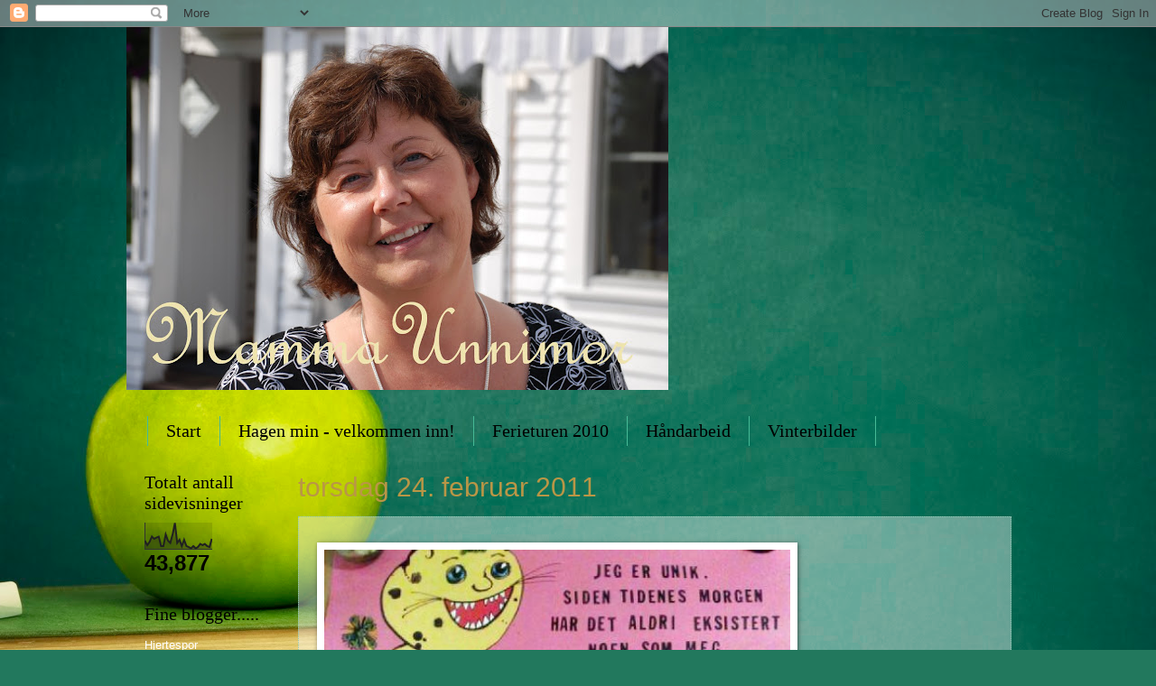

--- FILE ---
content_type: text/html; charset=UTF-8
request_url: https://mammaunnimor.blogspot.com/2011/02/blog-post_24.html
body_size: 9799
content:
<!DOCTYPE html>
<html class='v2' dir='ltr' lang='no'>
<head>
<link href='https://www.blogger.com/static/v1/widgets/335934321-css_bundle_v2.css' rel='stylesheet' type='text/css'/>
<meta content='width=1100' name='viewport'/>
<meta content='text/html; charset=UTF-8' http-equiv='Content-Type'/>
<meta content='blogger' name='generator'/>
<link href='https://mammaunnimor.blogspot.com/favicon.ico' rel='icon' type='image/x-icon'/>
<link href='http://mammaunnimor.blogspot.com/2011/02/blog-post_24.html' rel='canonical'/>
<link rel="alternate" type="application/atom+xml" title="MammaUnnimor - Atom" href="https://mammaunnimor.blogspot.com/feeds/posts/default" />
<link rel="alternate" type="application/rss+xml" title="MammaUnnimor - RSS" href="https://mammaunnimor.blogspot.com/feeds/posts/default?alt=rss" />
<link rel="service.post" type="application/atom+xml" title="MammaUnnimor - Atom" href="https://www.blogger.com/feeds/7576218930252472919/posts/default" />

<link rel="alternate" type="application/atom+xml" title="MammaUnnimor - Atom" href="https://mammaunnimor.blogspot.com/feeds/4543513302510090097/comments/default" />
<!--Can't find substitution for tag [blog.ieCssRetrofitLinks]-->
<link href='https://blogger.googleusercontent.com/img/b/R29vZ2xl/AVvXsEivCsS33wkFwnU01fABiil5MFPa4GxWrpjtEGOabUgvf1bx4BSAj6ikpRFFdIi5nom44RM9s8GE2mMrLvpHh8lUziMbNj1-FEHMXkXvWNjkEyjLDA2hqd4I4DRZabRduP7sTMFUmaXb90yI/s640/Jeg+er+unik.jpg' rel='image_src'/>
<meta content='http://mammaunnimor.blogspot.com/2011/02/blog-post_24.html' property='og:url'/>
<meta content='MammaUnnimor' property='og:title'/>
<meta content='' property='og:description'/>
<meta content='https://blogger.googleusercontent.com/img/b/R29vZ2xl/AVvXsEivCsS33wkFwnU01fABiil5MFPa4GxWrpjtEGOabUgvf1bx4BSAj6ikpRFFdIi5nom44RM9s8GE2mMrLvpHh8lUziMbNj1-FEHMXkXvWNjkEyjLDA2hqd4I4DRZabRduP7sTMFUmaXb90yI/w1200-h630-p-k-no-nu/Jeg+er+unik.jpg' property='og:image'/>
<title>MammaUnnimor</title>
<style id='page-skin-1' type='text/css'><!--
/*
-----------------------------------------------
Blogger Template Style
Name:     Watermark
Designer: Blogger
URL:      www.blogger.com
----------------------------------------------- */
/* Use this with templates/1ktemplate-*.html */
/* Content
----------------------------------------------- */
body {
font: normal normal 14px Arial, Tahoma, Helvetica, FreeSans, sans-serif;
color: #000000;
background: #22785d url(//themes.googleusercontent.com/image?id=1OvyaqYKTx_uvQRavXJrbXfHrASPl5Quvk9H2_qfjH1oCaWW1lZxjGD3kz15-_m6TL_I-) no-repeat fixed top center /* Credit: dem10 (http://www.istockphoto.com/googleimages.php?id=6468660&platform=blogger) */;
}
html body .content-outer {
min-width: 0;
max-width: 100%;
width: 100%;
}
.content-outer {
font-size: 92%;
}
a:link {
text-decoration:none;
color: #ffffff;
}
a:visited {
text-decoration:none;
color: #ffffff;
}
a:hover {
text-decoration:underline;
color: #ffffff;
}
.body-fauxcolumns .cap-top {
margin-top: 30px;
background: transparent none no-repeat scroll center center;
height: 121px;
}
.content-inner {
padding: 0;
}
/* Header
----------------------------------------------- */
.header-inner .Header .titlewrapper,
.header-inner .Header .descriptionwrapper {
padding-left: 20px;
padding-right: 20px;
}
.Header h1 {
font: normal normal 60px Georgia, Utopia, 'Palatino Linotype', Palatino, serif;
color: #ffffff;
text-shadow: 2px 2px rgba(0, 0, 0, .1);
}
.Header h1 a {
color: #ffffff;
}
.Header .description {
font-size: 140%;
color: #4b8768;
}
/* Tabs
----------------------------------------------- */
.tabs-inner .section {
margin: 0 20px;
}
.tabs-inner .PageList, .tabs-inner .LinkList, .tabs-inner .Labels {
margin-left: -11px;
margin-right: -11px;
background-color: transparent;
border-top: 0 solid #ffffff;
border-bottom: 0 solid #ffffff;
-moz-box-shadow: 0 0 0 rgba(0, 0, 0, .3);
-webkit-box-shadow: 0 0 0 rgba(0, 0, 0, .3);
-goog-ms-box-shadow: 0 0 0 rgba(0, 0, 0, .3);
box-shadow: 0 0 0 rgba(0, 0, 0, .3);
}
.tabs-inner .PageList .widget-content,
.tabs-inner .LinkList .widget-content,
.tabs-inner .Labels .widget-content {
margin: -3px -11px;
background: transparent none  no-repeat scroll right;
}
.tabs-inner .widget ul {
padding: 2px 25px;
max-height: 34px;
background: transparent none no-repeat scroll left;
}
.tabs-inner .widget li {
border: none;
}
.tabs-inner .widget li a {
display: inline-block;
padding: .25em 1em;
font: normal normal 20px Georgia, Utopia, 'Palatino Linotype', Palatino, serif;
color: #000000;
border-right: 1px solid #46ba96;
}
.tabs-inner .widget li:first-child a {
border-left: 1px solid #46ba96;
}
.tabs-inner .widget li.selected a, .tabs-inner .widget li a:hover {
color: #000000;
}
/* Headings
----------------------------------------------- */
h2 {
font: normal normal 20px Georgia, Utopia, 'Palatino Linotype', Palatino, serif;
color: #000000;
margin: 0 0 .5em;
}
h2.date-header {
font: normal normal 30px Arial, Tahoma, Helvetica, FreeSans, sans-serif;
color: #ba9646;
}
/* Main
----------------------------------------------- */
.main-inner .column-center-inner,
.main-inner .column-left-inner,
.main-inner .column-right-inner {
padding: 0 5px;
}
.main-outer {
margin-top: 0;
background: transparent none no-repeat scroll top left;
}
.main-inner {
padding-top: 30px;
}
.main-cap-top {
position: relative;
}
.main-cap-top .cap-right {
position: absolute;
height: 0;
width: 100%;
bottom: 0;
background: transparent none repeat-x scroll bottom center;
}
.main-cap-top .cap-left {
position: absolute;
height: 245px;
width: 280px;
right: 0;
bottom: 0;
background: transparent none no-repeat scroll bottom left;
}
/* Posts
----------------------------------------------- */
.post-outer {
padding: 15px 20px;
margin: 0 0 25px;
background: transparent url(https://resources.blogblog.com/blogblog/data/1kt/watermark/post_background_birds.png) repeat scroll top left;
_background-image: none;
border: dotted 1px #91c8b4;
-moz-box-shadow: 0 0 0 rgba(0, 0, 0, .1);
-webkit-box-shadow: 0 0 0 rgba(0, 0, 0, .1);
-goog-ms-box-shadow: 0 0 0 rgba(0, 0, 0, .1);
box-shadow: 0 0 0 rgba(0, 0, 0, .1);
}
h3.post-title {
font: normal normal 30px Georgia, Utopia, 'Palatino Linotype', Palatino, serif;
margin: 0;
}
.comments h4 {
font: normal normal 30px Georgia, Utopia, 'Palatino Linotype', Palatino, serif;
margin: 1em 0 0;
}
.post-body {
font-size: 105%;
line-height: 1.5;
position: relative;
}
.post-header {
margin: 0 0 1em;
color: #4b8768;
}
.post-footer {
margin: 10px 0 0;
padding: 10px 0 0;
color: #4b8768;
border-top: dashed 1px #696969;
}
#blog-pager {
font-size: 140%
}
#comments .comment-author {
padding-top: 1.5em;
border-top: dashed 1px #696969;
background-position: 0 1.5em;
}
#comments .comment-author:first-child {
padding-top: 0;
border-top: none;
}
.avatar-image-container {
margin: .2em 0 0;
}
/* Comments
----------------------------------------------- */
.comments .comments-content .icon.blog-author {
background-repeat: no-repeat;
background-image: url([data-uri]);
}
.comments .comments-content .loadmore a {
border-top: 1px solid #696969;
border-bottom: 1px solid #696969;
}
.comments .continue {
border-top: 2px solid #696969;
}
/* Widgets
----------------------------------------------- */
.widget ul, .widget #ArchiveList ul.flat {
padding: 0;
list-style: none;
}
.widget ul li, .widget #ArchiveList ul.flat li {
padding: .35em 0;
text-indent: 0;
border-top: dashed 1px #696969;
}
.widget ul li:first-child, .widget #ArchiveList ul.flat li:first-child {
border-top: none;
}
.widget .post-body ul {
list-style: disc;
}
.widget .post-body ul li {
border: none;
}
.widget .zippy {
color: #696969;
}
.post-body img, .post-body .tr-caption-container, .Profile img, .Image img,
.BlogList .item-thumbnail img {
padding: 5px;
background: #fff;
-moz-box-shadow: 1px 1px 5px rgba(0, 0, 0, .5);
-webkit-box-shadow: 1px 1px 5px rgba(0, 0, 0, .5);
-goog-ms-box-shadow: 1px 1px 5px rgba(0, 0, 0, .5);
box-shadow: 1px 1px 5px rgba(0, 0, 0, .5);
}
.post-body img, .post-body .tr-caption-container {
padding: 8px;
}
.post-body .tr-caption-container {
color: #333333;
}
.post-body .tr-caption-container img {
padding: 0;
background: transparent;
border: none;
-moz-box-shadow: 0 0 0 rgba(0, 0, 0, .1);
-webkit-box-shadow: 0 0 0 rgba(0, 0, 0, .1);
-goog-ms-box-shadow: 0 0 0 rgba(0, 0, 0, .1);
box-shadow: 0 0 0 rgba(0, 0, 0, .1);
}
/* Footer
----------------------------------------------- */
.footer-outer {
color:#91c8b4;
background: #000000 url(https://resources.blogblog.com/blogblog/data/1kt/watermark/body_background_navigator.png) repeat scroll top left;
}
.footer-outer a {
color: #49ff68;
}
.footer-outer a:visited {
color: #24d843;
}
.footer-outer a:hover {
color: #6dff8d;
}
.footer-outer .widget h2 {
color: #b4ecd8;
}
/* Mobile
----------------------------------------------- */
body.mobile  {
background-size: 100% auto;
}
.mobile .body-fauxcolumn-outer {
background: transparent none repeat scroll top left;
}
html .mobile .mobile-date-outer {
border-bottom: none;
background: transparent url(https://resources.blogblog.com/blogblog/data/1kt/watermark/post_background_birds.png) repeat scroll top left;
_background-image: none;
margin-bottom: 10px;
}
.mobile .main-inner .date-outer {
padding: 0;
}
.mobile .main-inner .date-header {
margin: 10px;
}
.mobile .main-cap-top {
z-index: -1;
}
.mobile .content-outer {
font-size: 100%;
}
.mobile .post-outer {
padding: 10px;
}
.mobile .main-cap-top .cap-left {
background: transparent none no-repeat scroll bottom left;
}
.mobile .body-fauxcolumns .cap-top {
margin: 0;
}
.mobile-link-button {
background: transparent url(https://resources.blogblog.com/blogblog/data/1kt/watermark/post_background_birds.png) repeat scroll top left;
}
.mobile-link-button a:link, .mobile-link-button a:visited {
color: #ffffff;
}
.mobile-index-date .date-header {
color: #ba9646;
}
.mobile-index-contents {
color: #000000;
}
.mobile .tabs-inner .section {
margin: 0;
}
.mobile .tabs-inner .PageList {
margin-left: 0;
margin-right: 0;
}
.mobile .tabs-inner .PageList .widget-content {
margin: 0;
color: #000000;
background: transparent url(https://resources.blogblog.com/blogblog/data/1kt/watermark/post_background_birds.png) repeat scroll top left;
}
.mobile .tabs-inner .PageList .widget-content .pagelist-arrow {
border-left: 1px solid #46ba96;
}

--></style>
<style id='template-skin-1' type='text/css'><!--
body {
min-width: 1000px;
}
.content-outer, .content-fauxcolumn-outer, .region-inner {
min-width: 1000px;
max-width: 1000px;
_width: 1000px;
}
.main-inner .columns {
padding-left: 170px;
padding-right: 0px;
}
.main-inner .fauxcolumn-center-outer {
left: 170px;
right: 0px;
/* IE6 does not respect left and right together */
_width: expression(this.parentNode.offsetWidth -
parseInt("170px") -
parseInt("0px") + 'px');
}
.main-inner .fauxcolumn-left-outer {
width: 170px;
}
.main-inner .fauxcolumn-right-outer {
width: 0px;
}
.main-inner .column-left-outer {
width: 170px;
right: 100%;
margin-left: -170px;
}
.main-inner .column-right-outer {
width: 0px;
margin-right: -0px;
}
#layout {
min-width: 0;
}
#layout .content-outer {
min-width: 0;
width: 800px;
}
#layout .region-inner {
min-width: 0;
width: auto;
}
body#layout div.add_widget {
padding: 8px;
}
body#layout div.add_widget a {
margin-left: 32px;
}
--></style>
<style>
    body {background-image:url(\/\/themes.googleusercontent.com\/image?id=1OvyaqYKTx_uvQRavXJrbXfHrASPl5Quvk9H2_qfjH1oCaWW1lZxjGD3kz15-_m6TL_I-);}
    
@media (max-width: 200px) { body {background-image:url(\/\/themes.googleusercontent.com\/image?id=1OvyaqYKTx_uvQRavXJrbXfHrASPl5Quvk9H2_qfjH1oCaWW1lZxjGD3kz15-_m6TL_I-&options=w200);}}
@media (max-width: 400px) and (min-width: 201px) { body {background-image:url(\/\/themes.googleusercontent.com\/image?id=1OvyaqYKTx_uvQRavXJrbXfHrASPl5Quvk9H2_qfjH1oCaWW1lZxjGD3kz15-_m6TL_I-&options=w400);}}
@media (max-width: 800px) and (min-width: 401px) { body {background-image:url(\/\/themes.googleusercontent.com\/image?id=1OvyaqYKTx_uvQRavXJrbXfHrASPl5Quvk9H2_qfjH1oCaWW1lZxjGD3kz15-_m6TL_I-&options=w800);}}
@media (max-width: 1200px) and (min-width: 801px) { body {background-image:url(\/\/themes.googleusercontent.com\/image?id=1OvyaqYKTx_uvQRavXJrbXfHrASPl5Quvk9H2_qfjH1oCaWW1lZxjGD3kz15-_m6TL_I-&options=w1200);}}
/* Last tag covers anything over one higher than the previous max-size cap. */
@media (min-width: 1201px) { body {background-image:url(\/\/themes.googleusercontent.com\/image?id=1OvyaqYKTx_uvQRavXJrbXfHrASPl5Quvk9H2_qfjH1oCaWW1lZxjGD3kz15-_m6TL_I-&options=w1600);}}
  </style>
<link href='https://www.blogger.com/dyn-css/authorization.css?targetBlogID=7576218930252472919&amp;zx=d98c48f6-4fae-4fba-b466-eface835c2d3' media='none' onload='if(media!=&#39;all&#39;)media=&#39;all&#39;' rel='stylesheet'/><noscript><link href='https://www.blogger.com/dyn-css/authorization.css?targetBlogID=7576218930252472919&amp;zx=d98c48f6-4fae-4fba-b466-eface835c2d3' rel='stylesheet'/></noscript>
<meta name='google-adsense-platform-account' content='ca-host-pub-1556223355139109'/>
<meta name='google-adsense-platform-domain' content='blogspot.com'/>

</head>
<body class='loading variant-birds'>
<div class='navbar section' id='navbar' name='Navbar'><div class='widget Navbar' data-version='1' id='Navbar1'><script type="text/javascript">
    function setAttributeOnload(object, attribute, val) {
      if(window.addEventListener) {
        window.addEventListener('load',
          function(){ object[attribute] = val; }, false);
      } else {
        window.attachEvent('onload', function(){ object[attribute] = val; });
      }
    }
  </script>
<div id="navbar-iframe-container"></div>
<script type="text/javascript" src="https://apis.google.com/js/platform.js"></script>
<script type="text/javascript">
      gapi.load("gapi.iframes:gapi.iframes.style.bubble", function() {
        if (gapi.iframes && gapi.iframes.getContext) {
          gapi.iframes.getContext().openChild({
              url: 'https://www.blogger.com/navbar/7576218930252472919?po\x3d4543513302510090097\x26origin\x3dhttps://mammaunnimor.blogspot.com',
              where: document.getElementById("navbar-iframe-container"),
              id: "navbar-iframe"
          });
        }
      });
    </script><script type="text/javascript">
(function() {
var script = document.createElement('script');
script.type = 'text/javascript';
script.src = '//pagead2.googlesyndication.com/pagead/js/google_top_exp.js';
var head = document.getElementsByTagName('head')[0];
if (head) {
head.appendChild(script);
}})();
</script>
</div></div>
<div class='body-fauxcolumns'>
<div class='fauxcolumn-outer body-fauxcolumn-outer'>
<div class='cap-top'>
<div class='cap-left'></div>
<div class='cap-right'></div>
</div>
<div class='fauxborder-left'>
<div class='fauxborder-right'></div>
<div class='fauxcolumn-inner'>
</div>
</div>
<div class='cap-bottom'>
<div class='cap-left'></div>
<div class='cap-right'></div>
</div>
</div>
</div>
<div class='content'>
<div class='content-fauxcolumns'>
<div class='fauxcolumn-outer content-fauxcolumn-outer'>
<div class='cap-top'>
<div class='cap-left'></div>
<div class='cap-right'></div>
</div>
<div class='fauxborder-left'>
<div class='fauxborder-right'></div>
<div class='fauxcolumn-inner'>
</div>
</div>
<div class='cap-bottom'>
<div class='cap-left'></div>
<div class='cap-right'></div>
</div>
</div>
</div>
<div class='content-outer'>
<div class='content-cap-top cap-top'>
<div class='cap-left'></div>
<div class='cap-right'></div>
</div>
<div class='fauxborder-left content-fauxborder-left'>
<div class='fauxborder-right content-fauxborder-right'></div>
<div class='content-inner'>
<header>
<div class='header-outer'>
<div class='header-cap-top cap-top'>
<div class='cap-left'></div>
<div class='cap-right'></div>
</div>
<div class='fauxborder-left header-fauxborder-left'>
<div class='fauxborder-right header-fauxborder-right'></div>
<div class='region-inner header-inner'>
<div class='header section' id='header' name='Overskrift'><div class='widget Header' data-version='1' id='Header1'>
<div id='header-inner'>
<a href='https://mammaunnimor.blogspot.com/' style='display: block'>
<img alt="MammaUnnimor" height="402px; " id="Header1_headerimg" src="//1.bp.blogspot.com/_GgVst36JhRI/S-1clmTvY5I/AAAAAAAAAEA/M6En-Hg4f9E/S600/birken2009+026.jpg" style="display: block" width="600px; ">
</a>
</div>
</div></div>
</div>
</div>
<div class='header-cap-bottom cap-bottom'>
<div class='cap-left'></div>
<div class='cap-right'></div>
</div>
</div>
</header>
<div class='tabs-outer'>
<div class='tabs-cap-top cap-top'>
<div class='cap-left'></div>
<div class='cap-right'></div>
</div>
<div class='fauxborder-left tabs-fauxborder-left'>
<div class='fauxborder-right tabs-fauxborder-right'></div>
<div class='region-inner tabs-inner'>
<div class='tabs no-items section' id='crosscol' name='Krysskolonne'></div>
<div class='tabs section' id='crosscol-overflow' name='Cross-Column 2'><div class='widget PageList' data-version='1' id='PageList1'>
<h2>Sider</h2>
<div class='widget-content'>
<ul>
<li>
<a href='https://mammaunnimor.blogspot.com/'>Start</a>
</li>
<li>
<a href='https://mammaunnimor.blogspot.com/p/hagen-min-velkommen-inn.html'>Hagen min - velkommen inn!</a>
</li>
<li>
<a href='https://mammaunnimor.blogspot.com/p/ferieturen-2010.html'>Ferieturen 2010</a>
</li>
<li>
<a href='https://mammaunnimor.blogspot.com/p/handarbeid.html'>Håndarbeid</a>
</li>
<li>
<a href='https://mammaunnimor.blogspot.com/p/vinterbilder.html'>Vinterbilder</a>
</li>
</ul>
<div class='clear'></div>
</div>
</div></div>
</div>
</div>
<div class='tabs-cap-bottom cap-bottom'>
<div class='cap-left'></div>
<div class='cap-right'></div>
</div>
</div>
<div class='main-outer'>
<div class='main-cap-top cap-top'>
<div class='cap-left'></div>
<div class='cap-right'></div>
</div>
<div class='fauxborder-left main-fauxborder-left'>
<div class='fauxborder-right main-fauxborder-right'></div>
<div class='region-inner main-inner'>
<div class='columns fauxcolumns'>
<div class='fauxcolumn-outer fauxcolumn-center-outer'>
<div class='cap-top'>
<div class='cap-left'></div>
<div class='cap-right'></div>
</div>
<div class='fauxborder-left'>
<div class='fauxborder-right'></div>
<div class='fauxcolumn-inner'>
</div>
</div>
<div class='cap-bottom'>
<div class='cap-left'></div>
<div class='cap-right'></div>
</div>
</div>
<div class='fauxcolumn-outer fauxcolumn-left-outer'>
<div class='cap-top'>
<div class='cap-left'></div>
<div class='cap-right'></div>
</div>
<div class='fauxborder-left'>
<div class='fauxborder-right'></div>
<div class='fauxcolumn-inner'>
</div>
</div>
<div class='cap-bottom'>
<div class='cap-left'></div>
<div class='cap-right'></div>
</div>
</div>
<div class='fauxcolumn-outer fauxcolumn-right-outer'>
<div class='cap-top'>
<div class='cap-left'></div>
<div class='cap-right'></div>
</div>
<div class='fauxborder-left'>
<div class='fauxborder-right'></div>
<div class='fauxcolumn-inner'>
</div>
</div>
<div class='cap-bottom'>
<div class='cap-left'></div>
<div class='cap-right'></div>
</div>
</div>
<!-- corrects IE6 width calculation -->
<div class='columns-inner'>
<div class='column-center-outer'>
<div class='column-center-inner'>
<div class='main section' id='main' name='Hoveddel'><div class='widget Blog' data-version='1' id='Blog1'>
<div class='blog-posts hfeed'>

          <div class="date-outer">
        
<h2 class='date-header'><span>torsdag 24. februar 2011</span></h2>

          <div class="date-posts">
        
<div class='post-outer'>
<div class='post hentry uncustomized-post-template' itemprop='blogPost' itemscope='itemscope' itemtype='http://schema.org/BlogPosting'>
<meta content='https://blogger.googleusercontent.com/img/b/R29vZ2xl/AVvXsEivCsS33wkFwnU01fABiil5MFPa4GxWrpjtEGOabUgvf1bx4BSAj6ikpRFFdIi5nom44RM9s8GE2mMrLvpHh8lUziMbNj1-FEHMXkXvWNjkEyjLDA2hqd4I4DRZabRduP7sTMFUmaXb90yI/s640/Jeg+er+unik.jpg' itemprop='image_url'/>
<meta content='7576218930252472919' itemprop='blogId'/>
<meta content='4543513302510090097' itemprop='postId'/>
<a name='4543513302510090097'></a>
<div class='post-header'>
<div class='post-header-line-1'></div>
</div>
<div class='post-body entry-content' id='post-body-4543513302510090097' itemprop='description articleBody'>
<div class="separator" style="clear: both; text-align: center;"><a href="https://blogger.googleusercontent.com/img/b/R29vZ2xl/AVvXsEivCsS33wkFwnU01fABiil5MFPa4GxWrpjtEGOabUgvf1bx4BSAj6ikpRFFdIi5nom44RM9s8GE2mMrLvpHh8lUziMbNj1-FEHMXkXvWNjkEyjLDA2hqd4I4DRZabRduP7sTMFUmaXb90yI/s1600/Jeg+er+unik.jpg" imageanchor="1" style="clear: left; float: left; margin-bottom: 1em; margin-right: 1em;"><img border="0" height="640" src="https://blogger.googleusercontent.com/img/b/R29vZ2xl/AVvXsEivCsS33wkFwnU01fABiil5MFPa4GxWrpjtEGOabUgvf1bx4BSAj6ikpRFFdIi5nom44RM9s8GE2mMrLvpHh8lUziMbNj1-FEHMXkXvWNjkEyjLDA2hqd4I4DRZabRduP7sTMFUmaXb90yI/s640/Jeg+er+unik.jpg" width="516" /></a></div>
<div style='clear: both;'></div>
</div>
<div class='post-footer'>
<div class='post-footer-line post-footer-line-1'>
<span class='post-author vcard'>
Lagt inn av
<span class='fn' itemprop='author' itemscope='itemscope' itemtype='http://schema.org/Person'>
<meta content='https://www.blogger.com/profile/02552638344616257494' itemprop='url'/>
<a class='g-profile' href='https://www.blogger.com/profile/02552638344616257494' rel='author' title='author profile'>
<span itemprop='name'>Unni Wiig</span>
</a>
</span>
</span>
<span class='post-timestamp'>
kl.
<meta content='http://mammaunnimor.blogspot.com/2011/02/blog-post_24.html' itemprop='url'/>
<a class='timestamp-link' href='https://mammaunnimor.blogspot.com/2011/02/blog-post_24.html' rel='bookmark' title='permanent link'><abbr class='published' itemprop='datePublished' title='2011-02-24T09:44:00-08:00'>09:44</abbr></a>
</span>
<span class='post-comment-link'>
</span>
<span class='post-icons'>
<span class='item-control blog-admin pid-109530012'>
<a href='https://www.blogger.com/post-edit.g?blogID=7576218930252472919&postID=4543513302510090097&from=pencil' title='Rediger innlegg'>
<img alt='' class='icon-action' height='18' src='https://resources.blogblog.com/img/icon18_edit_allbkg.gif' width='18'/>
</a>
</span>
</span>
<div class='post-share-buttons goog-inline-block'>
</div>
</div>
<div class='post-footer-line post-footer-line-2'>
<span class='post-labels'>
</span>
</div>
<div class='post-footer-line post-footer-line-3'>
<span class='post-location'>
</span>
</div>
</div>
</div>
<div class='comments' id='comments'>
<a name='comments'></a>
<h4>Ingen kommentarer:</h4>
<div id='Blog1_comments-block-wrapper'>
<dl class='avatar-comment-indent' id='comments-block'>
</dl>
</div>
<p class='comment-footer'>
<div class='comment-form'>
<a name='comment-form'></a>
<h4 id='comment-post-message'>Legg inn en kommentar</h4>
<p>
</p>
<a href='https://www.blogger.com/comment/frame/7576218930252472919?po=4543513302510090097&hl=no&saa=85391&origin=https://mammaunnimor.blogspot.com' id='comment-editor-src'></a>
<iframe allowtransparency='true' class='blogger-iframe-colorize blogger-comment-from-post' frameborder='0' height='410px' id='comment-editor' name='comment-editor' src='' width='100%'></iframe>
<script src='https://www.blogger.com/static/v1/jsbin/2830521187-comment_from_post_iframe.js' type='text/javascript'></script>
<script type='text/javascript'>
      BLOG_CMT_createIframe('https://www.blogger.com/rpc_relay.html');
    </script>
</div>
</p>
</div>
</div>

        </div></div>
      
</div>
<div class='blog-pager' id='blog-pager'>
<span id='blog-pager-newer-link'>
<a class='blog-pager-newer-link' href='https://mammaunnimor.blogspot.com/2011/02/stbrumundveien-i-solskinn.html' id='Blog1_blog-pager-newer-link' title='Nyere innlegg'>Nyere innlegg</a>
</span>
<span id='blog-pager-older-link'>
<a class='blog-pager-older-link' href='https://mammaunnimor.blogspot.com/2011/02/blog-post.html' id='Blog1_blog-pager-older-link' title='Eldre innlegg'>Eldre innlegg</a>
</span>
<a class='home-link' href='https://mammaunnimor.blogspot.com/'>Startsiden</a>
</div>
<div class='clear'></div>
<div class='post-feeds'>
<div class='feed-links'>
Abonner på:
<a class='feed-link' href='https://mammaunnimor.blogspot.com/feeds/4543513302510090097/comments/default' target='_blank' type='application/atom+xml'>Legg inn kommentarer (Atom)</a>
</div>
</div>
</div></div>
</div>
</div>
<div class='column-left-outer'>
<div class='column-left-inner'>
<aside>
<div class='sidebar section' id='sidebar-left-1'><div class='widget Stats' data-version='1' id='Stats1'>
<h2>Totalt antall sidevisninger</h2>
<div class='widget-content'>
<div id='Stats1_content' style='display: none;'>
<script src='https://www.gstatic.com/charts/loader.js' type='text/javascript'></script>
<span id='Stats1_sparklinespan' style='display:inline-block; width:75px; height:30px'></span>
<span class='counter-wrapper text-counter-wrapper' id='Stats1_totalCount'>
</span>
<div class='clear'></div>
</div>
</div>
</div><div class='widget LinkList' data-version='1' id='LinkList1'>
<h2>Fine blogger.....</h2>
<div class='widget-content'>
<ul>
<li><a href='http://hjertespor.blogspot.com/'>Hjertespor</a></li>
<li><a href='http://www.diktfordagen.com/'>Dikt for dagen</a></li>
<li><a href='http://martemaurud.blogspot.com/2011/11/livet-mitt-i-bilder.html'>Marte M</a></li>
<li><a href='http://http//frokenalvestov.blogspot.com/'>Frøken Alvestøv</a></li>
<li><a href='http://trondesin.wordpress.com/'>Trond E Indsetviken</a></li>
<li><a href='http://brittberg.blogg.no/'>Britt Bergersen</a></li>
<li><a href='http://janeshobbykrok.blogspot.com/'>Janes hobbykrok</a></li>
<li><a href='http://veldrehusflidslag.blogspot.com/'>Veldre Husflidslag</a></li>
<li><a href='http://www.skjennungstua.no/'>Skjennungstua</a></li>
<li><a href='http://http//www.hegew.no/ps/page.aspx?id=1'>HegeW</a></li>
<li><a href='http://http//www.lysthuset-helen.no/Websted/Velkommen.html'>Lysthuset</a></li>
<li><a href='http://aplumplum.wordpress.com/'>Kari Roane</a></li>
<li><a href='http://sofiesstuer.no/'>Sofies stuer</a></li>
<li><a href='http://umuliesverden.blogspot.com/'>umulies verden</a></li>
<li><a href='http://www.morgrethesbutikk.blogspot.com/'>(morgrethe)</a></li>
<li><a href='http://bruskbanden.blogg.no/'>BRUSKbanden</a></li>
</ul>
<div class='clear'></div>
</div>
</div><div class='widget HTML' data-version='1' id='HTML1'>
<h2 class='title'>Web-kamera fra Fuglesyn.</h2>
<div class='widget-content'>
<a href="http://www.hwiig.no/fuglesyn"><span style="color:#990000;"><strong>Fuglesyn</strong></span></a> <blockquote></blockquote>
</div>
<div class='clear'></div>
</div><div class='widget Profile' data-version='1' id='Profile1'>
<h2>Om meg</h2>
<div class='widget-content'>
<a href='https://www.blogger.com/profile/02552638344616257494'><img alt='Bildet mitt' class='profile-img' height='80' src='//blogger.googleusercontent.com/img/b/R29vZ2xl/AVvXsEi74uuKDHjTWzSQEW72rRhuX32mH4kmZN5i6PNOnrEOMGqitQwbYU2PLMGwDM87gmYE2ju2-2SB80argIBkejXzQz2_bBL3WCyYoDjLUd8RoZMsaAwx6_OQIPqy2epFS94/s220/skann.jpg' width='55'/></a>
<dl class='profile-datablock'>
<dt class='profile-data'>
<a class='profile-name-link g-profile' href='https://www.blogger.com/profile/02552638344616257494' rel='author' style='background-image: url(//www.blogger.com/img/logo-16.png);'>
Unni Wiig
</a>
</dt>
</dl>
<a class='profile-link' href='https://www.blogger.com/profile/02552638344616257494' rel='author'>Vis hele profilen min</a>
<div class='clear'></div>
</div>
</div><div class='widget BlogArchive' data-version='1' id='BlogArchive1'>
<h2>Bloggarkiv</h2>
<div class='widget-content'>
<div id='ArchiveList'>
<div id='BlogArchive1_ArchiveList'>
<ul class='flat'>
<li class='archivedate'>
<a href='https://mammaunnimor.blogspot.com/2012/12/'>desember</a> (1)
      </li>
<li class='archivedate'>
<a href='https://mammaunnimor.blogspot.com/2012/10/'>oktober</a> (4)
      </li>
<li class='archivedate'>
<a href='https://mammaunnimor.blogspot.com/2012/07/'>juli</a> (1)
      </li>
<li class='archivedate'>
<a href='https://mammaunnimor.blogspot.com/2012/06/'>juni</a> (11)
      </li>
<li class='archivedate'>
<a href='https://mammaunnimor.blogspot.com/2012/05/'>mai</a> (6)
      </li>
<li class='archivedate'>
<a href='https://mammaunnimor.blogspot.com/2012/04/'>april</a> (1)
      </li>
<li class='archivedate'>
<a href='https://mammaunnimor.blogspot.com/2012/03/'>mars</a> (2)
      </li>
<li class='archivedate'>
<a href='https://mammaunnimor.blogspot.com/2012/02/'>februar</a> (7)
      </li>
<li class='archivedate'>
<a href='https://mammaunnimor.blogspot.com/2012/01/'>januar</a> (8)
      </li>
<li class='archivedate'>
<a href='https://mammaunnimor.blogspot.com/2011/12/'>desember</a> (7)
      </li>
<li class='archivedate'>
<a href='https://mammaunnimor.blogspot.com/2011/11/'>november</a> (6)
      </li>
<li class='archivedate'>
<a href='https://mammaunnimor.blogspot.com/2011/10/'>oktober</a> (6)
      </li>
<li class='archivedate'>
<a href='https://mammaunnimor.blogspot.com/2011/08/'>august</a> (3)
      </li>
<li class='archivedate'>
<a href='https://mammaunnimor.blogspot.com/2011/07/'>juli</a> (2)
      </li>
<li class='archivedate'>
<a href='https://mammaunnimor.blogspot.com/2011/05/'>mai</a> (1)
      </li>
<li class='archivedate'>
<a href='https://mammaunnimor.blogspot.com/2011/04/'>april</a> (10)
      </li>
<li class='archivedate'>
<a href='https://mammaunnimor.blogspot.com/2011/03/'>mars</a> (17)
      </li>
<li class='archivedate'>
<a href='https://mammaunnimor.blogspot.com/2011/02/'>februar</a> (8)
      </li>
<li class='archivedate'>
<a href='https://mammaunnimor.blogspot.com/2011/01/'>januar</a> (23)
      </li>
<li class='archivedate'>
<a href='https://mammaunnimor.blogspot.com/2010/12/'>desember</a> (10)
      </li>
<li class='archivedate'>
<a href='https://mammaunnimor.blogspot.com/2010/11/'>november</a> (7)
      </li>
<li class='archivedate'>
<a href='https://mammaunnimor.blogspot.com/2010/10/'>oktober</a> (21)
      </li>
<li class='archivedate'>
<a href='https://mammaunnimor.blogspot.com/2010/09/'>september</a> (14)
      </li>
<li class='archivedate'>
<a href='https://mammaunnimor.blogspot.com/2010/06/'>juni</a> (3)
      </li>
<li class='archivedate'>
<a href='https://mammaunnimor.blogspot.com/2010/05/'>mai</a> (11)
      </li>
</ul>
</div>
</div>
<div class='clear'></div>
</div>
</div>
</div>
</aside>
</div>
</div>
<div class='column-right-outer'>
<div class='column-right-inner'>
<aside>
</aside>
</div>
</div>
</div>
<div style='clear: both'></div>
<!-- columns -->
</div>
<!-- main -->
</div>
</div>
<div class='main-cap-bottom cap-bottom'>
<div class='cap-left'></div>
<div class='cap-right'></div>
</div>
</div>
<footer>
<div class='footer-outer'>
<div class='footer-cap-top cap-top'>
<div class='cap-left'></div>
<div class='cap-right'></div>
</div>
<div class='fauxborder-left footer-fauxborder-left'>
<div class='fauxborder-right footer-fauxborder-right'></div>
<div class='region-inner footer-inner'>
<div class='foot no-items section' id='footer-1'></div>
<!-- outside of the include in order to lock Attribution widget -->
<div class='foot section' id='footer-3' name='Bunntekst'><div class='widget Attribution' data-version='1' id='Attribution1'>
<div class='widget-content' style='text-align: center;'>
Vannmerke-tema. Temabilder: <a href='http://www.istockphoto.com/googleimages.php?id=6468660&platform=blogger&langregion=no' target='_blank'>dem10</a>. Drevet av <a href='https://www.blogger.com' target='_blank'>Blogger</a>.
</div>
<div class='clear'></div>
</div></div>
</div>
</div>
<div class='footer-cap-bottom cap-bottom'>
<div class='cap-left'></div>
<div class='cap-right'></div>
</div>
</div>
</footer>
<!-- content -->
</div>
</div>
<div class='content-cap-bottom cap-bottom'>
<div class='cap-left'></div>
<div class='cap-right'></div>
</div>
</div>
</div>
<script type='text/javascript'>
    window.setTimeout(function() {
        document.body.className = document.body.className.replace('loading', '');
      }, 10);
  </script>

<script type="text/javascript" src="https://www.blogger.com/static/v1/widgets/2028843038-widgets.js"></script>
<script type='text/javascript'>
window['__wavt'] = 'AOuZoY42N57158EbnUsvl5a3S8LnUXP4gA:1769380621350';_WidgetManager._Init('//www.blogger.com/rearrange?blogID\x3d7576218930252472919','//mammaunnimor.blogspot.com/2011/02/blog-post_24.html','7576218930252472919');
_WidgetManager._SetDataContext([{'name': 'blog', 'data': {'blogId': '7576218930252472919', 'title': 'MammaUnnimor', 'url': 'https://mammaunnimor.blogspot.com/2011/02/blog-post_24.html', 'canonicalUrl': 'http://mammaunnimor.blogspot.com/2011/02/blog-post_24.html', 'homepageUrl': 'https://mammaunnimor.blogspot.com/', 'searchUrl': 'https://mammaunnimor.blogspot.com/search', 'canonicalHomepageUrl': 'http://mammaunnimor.blogspot.com/', 'blogspotFaviconUrl': 'https://mammaunnimor.blogspot.com/favicon.ico', 'bloggerUrl': 'https://www.blogger.com', 'hasCustomDomain': false, 'httpsEnabled': true, 'enabledCommentProfileImages': true, 'gPlusViewType': 'FILTERED_POSTMOD', 'adultContent': false, 'analyticsAccountNumber': '', 'encoding': 'UTF-8', 'locale': 'no', 'localeUnderscoreDelimited': 'no', 'languageDirection': 'ltr', 'isPrivate': false, 'isMobile': false, 'isMobileRequest': false, 'mobileClass': '', 'isPrivateBlog': false, 'isDynamicViewsAvailable': true, 'feedLinks': '\x3clink rel\x3d\x22alternate\x22 type\x3d\x22application/atom+xml\x22 title\x3d\x22MammaUnnimor - Atom\x22 href\x3d\x22https://mammaunnimor.blogspot.com/feeds/posts/default\x22 /\x3e\n\x3clink rel\x3d\x22alternate\x22 type\x3d\x22application/rss+xml\x22 title\x3d\x22MammaUnnimor - RSS\x22 href\x3d\x22https://mammaunnimor.blogspot.com/feeds/posts/default?alt\x3drss\x22 /\x3e\n\x3clink rel\x3d\x22service.post\x22 type\x3d\x22application/atom+xml\x22 title\x3d\x22MammaUnnimor - Atom\x22 href\x3d\x22https://www.blogger.com/feeds/7576218930252472919/posts/default\x22 /\x3e\n\n\x3clink rel\x3d\x22alternate\x22 type\x3d\x22application/atom+xml\x22 title\x3d\x22MammaUnnimor - Atom\x22 href\x3d\x22https://mammaunnimor.blogspot.com/feeds/4543513302510090097/comments/default\x22 /\x3e\n', 'meTag': '', 'adsenseHostId': 'ca-host-pub-1556223355139109', 'adsenseHasAds': false, 'adsenseAutoAds': false, 'boqCommentIframeForm': true, 'loginRedirectParam': '', 'isGoogleEverywhereLinkTooltipEnabled': true, 'view': '', 'dynamicViewsCommentsSrc': '//www.blogblog.com/dynamicviews/4224c15c4e7c9321/js/comments.js', 'dynamicViewsScriptSrc': '//www.blogblog.com/dynamicviews/6e0d22adcfa5abea', 'plusOneApiSrc': 'https://apis.google.com/js/platform.js', 'disableGComments': true, 'interstitialAccepted': false, 'sharing': {'platforms': [{'name': 'Hent link', 'key': 'link', 'shareMessage': 'Hent link', 'target': ''}, {'name': 'Facebook', 'key': 'facebook', 'shareMessage': 'Del p\xe5 Facebook', 'target': 'facebook'}, {'name': 'Blogg dette!', 'key': 'blogThis', 'shareMessage': 'Blogg dette!', 'target': 'blog'}, {'name': 'X', 'key': 'twitter', 'shareMessage': 'Del p\xe5 X', 'target': 'twitter'}, {'name': 'Pinterest', 'key': 'pinterest', 'shareMessage': 'Del p\xe5 Pinterest', 'target': 'pinterest'}, {'name': 'E-post', 'key': 'email', 'shareMessage': 'E-post', 'target': 'email'}], 'disableGooglePlus': true, 'googlePlusShareButtonWidth': 0, 'googlePlusBootstrap': '\x3cscript type\x3d\x22text/javascript\x22\x3ewindow.___gcfg \x3d {\x27lang\x27: \x27no\x27};\x3c/script\x3e'}, 'hasCustomJumpLinkMessage': false, 'jumpLinkMessage': 'Les mer', 'pageType': 'item', 'postId': '4543513302510090097', 'postImageThumbnailUrl': 'https://blogger.googleusercontent.com/img/b/R29vZ2xl/AVvXsEivCsS33wkFwnU01fABiil5MFPa4GxWrpjtEGOabUgvf1bx4BSAj6ikpRFFdIi5nom44RM9s8GE2mMrLvpHh8lUziMbNj1-FEHMXkXvWNjkEyjLDA2hqd4I4DRZabRduP7sTMFUmaXb90yI/s72-c/Jeg+er+unik.jpg', 'postImageUrl': 'https://blogger.googleusercontent.com/img/b/R29vZ2xl/AVvXsEivCsS33wkFwnU01fABiil5MFPa4GxWrpjtEGOabUgvf1bx4BSAj6ikpRFFdIi5nom44RM9s8GE2mMrLvpHh8lUziMbNj1-FEHMXkXvWNjkEyjLDA2hqd4I4DRZabRduP7sTMFUmaXb90yI/s640/Jeg+er+unik.jpg', 'pageName': '', 'pageTitle': 'MammaUnnimor'}}, {'name': 'features', 'data': {}}, {'name': 'messages', 'data': {'edit': 'Endre', 'linkCopiedToClipboard': 'Linken er kopiert til utklippstavlen.', 'ok': 'Ok', 'postLink': 'Link til innlegget'}}, {'name': 'template', 'data': {'name': 'Watermark', 'localizedName': 'Vannmerke', 'isResponsive': false, 'isAlternateRendering': false, 'isCustom': false, 'variant': 'birds', 'variantId': 'birds'}}, {'name': 'view', 'data': {'classic': {'name': 'classic', 'url': '?view\x3dclassic'}, 'flipcard': {'name': 'flipcard', 'url': '?view\x3dflipcard'}, 'magazine': {'name': 'magazine', 'url': '?view\x3dmagazine'}, 'mosaic': {'name': 'mosaic', 'url': '?view\x3dmosaic'}, 'sidebar': {'name': 'sidebar', 'url': '?view\x3dsidebar'}, 'snapshot': {'name': 'snapshot', 'url': '?view\x3dsnapshot'}, 'timeslide': {'name': 'timeslide', 'url': '?view\x3dtimeslide'}, 'isMobile': false, 'title': 'MammaUnnimor', 'description': '', 'featuredImage': 'https://blogger.googleusercontent.com/img/b/R29vZ2xl/AVvXsEivCsS33wkFwnU01fABiil5MFPa4GxWrpjtEGOabUgvf1bx4BSAj6ikpRFFdIi5nom44RM9s8GE2mMrLvpHh8lUziMbNj1-FEHMXkXvWNjkEyjLDA2hqd4I4DRZabRduP7sTMFUmaXb90yI/s640/Jeg+er+unik.jpg', 'url': 'https://mammaunnimor.blogspot.com/2011/02/blog-post_24.html', 'type': 'item', 'isSingleItem': true, 'isMultipleItems': false, 'isError': false, 'isPage': false, 'isPost': true, 'isHomepage': false, 'isArchive': false, 'isLabelSearch': false, 'postId': 4543513302510090097}}]);
_WidgetManager._RegisterWidget('_NavbarView', new _WidgetInfo('Navbar1', 'navbar', document.getElementById('Navbar1'), {}, 'displayModeFull'));
_WidgetManager._RegisterWidget('_HeaderView', new _WidgetInfo('Header1', 'header', document.getElementById('Header1'), {}, 'displayModeFull'));
_WidgetManager._RegisterWidget('_PageListView', new _WidgetInfo('PageList1', 'crosscol-overflow', document.getElementById('PageList1'), {'title': 'Sider', 'links': [{'isCurrentPage': false, 'href': 'https://mammaunnimor.blogspot.com/', 'title': 'Start'}, {'isCurrentPage': false, 'href': 'https://mammaunnimor.blogspot.com/p/hagen-min-velkommen-inn.html', 'id': '6638576444734383043', 'title': 'Hagen min - velkommen inn!'}, {'isCurrentPage': false, 'href': 'https://mammaunnimor.blogspot.com/p/ferieturen-2010.html', 'id': '3878450274959176912', 'title': 'Ferieturen 2010'}, {'isCurrentPage': false, 'href': 'https://mammaunnimor.blogspot.com/p/handarbeid.html', 'id': '5707894838068328545', 'title': 'H\xe5ndarbeid'}, {'isCurrentPage': false, 'href': 'https://mammaunnimor.blogspot.com/p/vinterbilder.html', 'id': '1424215137119696859', 'title': 'Vinterbilder'}], 'mobile': false, 'showPlaceholder': true, 'hasCurrentPage': false}, 'displayModeFull'));
_WidgetManager._RegisterWidget('_BlogView', new _WidgetInfo('Blog1', 'main', document.getElementById('Blog1'), {'cmtInteractionsEnabled': false, 'lightboxEnabled': true, 'lightboxModuleUrl': 'https://www.blogger.com/static/v1/jsbin/1198950213-lbx__no.js', 'lightboxCssUrl': 'https://www.blogger.com/static/v1/v-css/828616780-lightbox_bundle.css'}, 'displayModeFull'));
_WidgetManager._RegisterWidget('_StatsView', new _WidgetInfo('Stats1', 'sidebar-left-1', document.getElementById('Stats1'), {'title': 'Totalt antall sidevisninger', 'showGraphicalCounter': false, 'showAnimatedCounter': false, 'showSparkline': true, 'statsUrl': '//mammaunnimor.blogspot.com/b/stats?style\x3dBLACK_TRANSPARENT\x26timeRange\x3dALL_TIME\x26token\x3dAPq4FmBtEUYt_O8KuuovYeFqu2fxP12NFt2aqhTLVrD2XjvT4CJ93y3Z4dSA8-sOWkye7VeJTbuqu3JJMGo5ibhx82awL7Zsog'}, 'displayModeFull'));
_WidgetManager._RegisterWidget('_LinkListView', new _WidgetInfo('LinkList1', 'sidebar-left-1', document.getElementById('LinkList1'), {}, 'displayModeFull'));
_WidgetManager._RegisterWidget('_HTMLView', new _WidgetInfo('HTML1', 'sidebar-left-1', document.getElementById('HTML1'), {}, 'displayModeFull'));
_WidgetManager._RegisterWidget('_ProfileView', new _WidgetInfo('Profile1', 'sidebar-left-1', document.getElementById('Profile1'), {}, 'displayModeFull'));
_WidgetManager._RegisterWidget('_BlogArchiveView', new _WidgetInfo('BlogArchive1', 'sidebar-left-1', document.getElementById('BlogArchive1'), {'languageDirection': 'ltr', 'loadingMessage': 'Laster inn\x26hellip;'}, 'displayModeFull'));
_WidgetManager._RegisterWidget('_AttributionView', new _WidgetInfo('Attribution1', 'footer-3', document.getElementById('Attribution1'), {}, 'displayModeFull'));
</script>
</body>
</html>

--- FILE ---
content_type: text/html; charset=UTF-8
request_url: https://mammaunnimor.blogspot.com/b/stats?style=BLACK_TRANSPARENT&timeRange=ALL_TIME&token=APq4FmBtEUYt_O8KuuovYeFqu2fxP12NFt2aqhTLVrD2XjvT4CJ93y3Z4dSA8-sOWkye7VeJTbuqu3JJMGo5ibhx82awL7Zsog
body_size: -28
content:
{"total":43877,"sparklineOptions":{"backgroundColor":{"fillOpacity":0.1,"fill":"#000000"},"series":[{"areaOpacity":0.3,"color":"#202020"}]},"sparklineData":[[0,27],[1,13],[2,23],[3,40],[4,33],[5,37],[6,40],[7,10],[8,10],[9,47],[10,27],[11,20],[12,47],[13,83],[14,20],[15,30],[16,10],[17,30],[18,10],[19,7],[20,3],[21,10],[22,3],[23,7],[24,17],[25,13],[26,17],[27,10],[28,7],[29,33]],"nextTickMs":3600000}